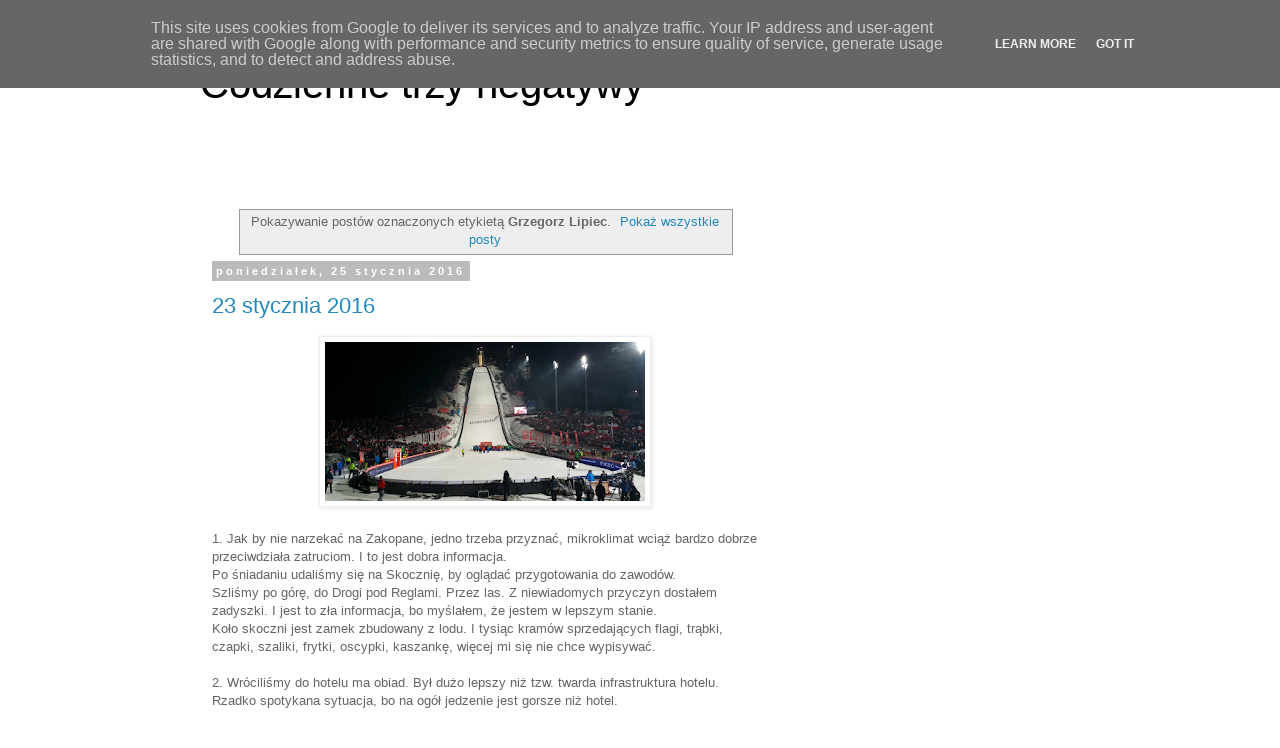

--- FILE ---
content_type: text/html; charset=UTF-8
request_url: https://www.3neg.pl/search/label/Grzegorz%20Lipiec
body_size: 19730
content:
<!DOCTYPE html>
<html class='v2' dir='ltr' xmlns='http://www.w3.org/1999/xhtml' xmlns:b='http://www.google.com/2005/gml/b' xmlns:data='http://www.google.com/2005/gml/data' xmlns:expr='http://www.google.com/2005/gml/expr'>
<head>
<link href='https://www.blogger.com/static/v1/widgets/335934321-css_bundle_v2.css' rel='stylesheet' type='text/css'/>
<meta content='width=1100' name='viewport'/>
<meta content='text/html; charset=UTF-8' http-equiv='Content-Type'/>
<meta content='blogger' name='generator'/>
<link href='https://www.3neg.pl/favicon.ico' rel='icon' type='image/x-icon'/>
<link href='https://www.3neg.pl/search/label/Grzegorz%20Lipiec' rel='canonical'/>
<link rel="alternate" type="application/atom+xml" title="Codzienne trzy negatywy - Atom" href="https://www.3neg.pl/feeds/posts/default" />
<link rel="alternate" type="application/rss+xml" title="Codzienne trzy negatywy - RSS" href="https://www.3neg.pl/feeds/posts/default?alt=rss" />
<link rel="service.post" type="application/atom+xml" title="Codzienne trzy negatywy - Atom" href="https://www.blogger.com/feeds/2982163920612465146/posts/default" />
<link rel="me" href="https://www.blogger.com/profile/02862517749355119593" />
<!--Can't find substitution for tag [blog.ieCssRetrofitLinks]-->
<meta content='Niegdyś codzienna porcja trzech negatywów jako przeciwwaga dla trzech pozytywów Grzegorza Kapli' name='description'/>
<meta content='https://www.3neg.pl/search/label/Grzegorz%20Lipiec' property='og:url'/>
<meta content='Codzienne trzy negatywy' property='og:title'/>
<meta content='Niegdyś codzienna porcja trzech negatywów jako przeciwwaga dla trzech pozytywów Grzegorza Kapli' property='og:description'/>
<title>Codzienne trzy negatywy: Grzegorz Lipiec</title>
<style id='page-skin-1' type='text/css'><!--
/*
-----------------------------------------------
Blogger Template Style
Name:     Simple
Designer: Blogger
URL:      www.blogger.com
----------------------------------------------- */
/* Content
----------------------------------------------- */
body {
font: normal normal 12px 'Trebuchet MS', Trebuchet, Verdana, sans-serif;
color: #666666;
background: #ffffff none repeat scroll top left;
padding: 0 0 0 0;
}
html body .region-inner {
min-width: 0;
max-width: 100%;
width: auto;
}
h2 {
font-size: 22px;
}
a:link {
text-decoration:none;
color: #2288bb;
}
a:visited {
text-decoration:none;
color: #888888;
}
a:hover {
text-decoration:underline;
color: #33aaff;
}
.body-fauxcolumn-outer .fauxcolumn-inner {
background: transparent none repeat scroll top left;
_background-image: none;
}
.body-fauxcolumn-outer .cap-top {
position: absolute;
z-index: 1;
height: 400px;
width: 100%;
}
.body-fauxcolumn-outer .cap-top .cap-left {
width: 100%;
background: transparent none repeat-x scroll top left;
_background-image: none;
}
.content-outer {
-moz-box-shadow: 0 0 0 rgba(0, 0, 0, .15);
-webkit-box-shadow: 0 0 0 rgba(0, 0, 0, .15);
-goog-ms-box-shadow: 0 0 0 #333333;
box-shadow: 0 0 0 rgba(0, 0, 0, .15);
margin-bottom: 1px;
}
.content-inner {
padding: 10px 40px;
}
.content-inner {
background-color: #ffffff;
}
/* Header
----------------------------------------------- */
.header-outer {
background: transparent none repeat-x scroll 0 -400px;
_background-image: none;
}
.Header h1 {
font: normal normal 40px 'Trebuchet MS',Trebuchet,Verdana,sans-serif;
color: #000000;
text-shadow: 0 0 0 rgba(0, 0, 0, .2);
}
.Header h1 a {
color: #000000;
}
.Header .description {
font-size: 18px;
color: #000000;
}
.header-inner .Header .titlewrapper {
padding: 22px 0;
}
.header-inner .Header .descriptionwrapper {
padding: 0 0;
}
/* Tabs
----------------------------------------------- */
.tabs-inner .section:first-child {
border-top: 0 solid #dddddd;
}
.tabs-inner .section:first-child ul {
margin-top: -1px;
border-top: 1px solid #dddddd;
border-left: 1px solid #dddddd;
border-right: 1px solid #dddddd;
}
.tabs-inner .widget ul {
background: transparent none repeat-x scroll 0 -800px;
_background-image: none;
border-bottom: 1px solid #dddddd;
margin-top: 0;
margin-left: -30px;
margin-right: -30px;
}
.tabs-inner .widget li a {
display: inline-block;
padding: .6em 1em;
font: normal normal 12px 'Trebuchet MS', Trebuchet, Verdana, sans-serif;
color: #000000;
border-left: 1px solid #ffffff;
border-right: 1px solid #dddddd;
}
.tabs-inner .widget li:first-child a {
border-left: none;
}
.tabs-inner .widget li.selected a, .tabs-inner .widget li a:hover {
color: #000000;
background-color: #eeeeee;
text-decoration: none;
}
/* Columns
----------------------------------------------- */
.main-outer {
border-top: 0 solid transparent;
}
.fauxcolumn-left-outer .fauxcolumn-inner {
border-right: 1px solid transparent;
}
.fauxcolumn-right-outer .fauxcolumn-inner {
border-left: 1px solid transparent;
}
/* Headings
----------------------------------------------- */
div.widget > h2,
div.widget h2.title {
margin: 0 0 1em 0;
font: normal bold 11px 'Trebuchet MS',Trebuchet,Verdana,sans-serif;
color: #000000;
}
/* Widgets
----------------------------------------------- */
.widget .zippy {
color: #999999;
text-shadow: 2px 2px 1px rgba(0, 0, 0, .1);
}
.widget .popular-posts ul {
list-style: none;
}
/* Posts
----------------------------------------------- */
h2.date-header {
font: normal bold 11px Arial, Tahoma, Helvetica, FreeSans, sans-serif;
}
.date-header span {
background-color: #bbbbbb;
color: #ffffff;
padding: 0.4em;
letter-spacing: 3px;
margin: inherit;
}
.main-inner {
padding-top: 35px;
padding-bottom: 65px;
}
.main-inner .column-center-inner {
padding: 0 0;
}
.main-inner .column-center-inner .section {
margin: 0 1em;
}
.post {
margin: 0 0 45px 0;
}
h3.post-title, .comments h4 {
font: normal normal 22px 'Trebuchet MS',Trebuchet,Verdana,sans-serif;
margin: .75em 0 0;
}
.post-body {
font-size: 110%;
line-height: 1.4;
position: relative;
}
.post-body img, .post-body .tr-caption-container, .Profile img, .Image img,
.BlogList .item-thumbnail img {
padding: 2px;
background: #ffffff;
border: 1px solid #eeeeee;
-moz-box-shadow: 1px 1px 5px rgba(0, 0, 0, .1);
-webkit-box-shadow: 1px 1px 5px rgba(0, 0, 0, .1);
box-shadow: 1px 1px 5px rgba(0, 0, 0, .1);
}
.post-body img, .post-body .tr-caption-container {
padding: 5px;
}
.post-body .tr-caption-container {
color: #666666;
}
.post-body .tr-caption-container img {
padding: 0;
background: transparent;
border: none;
-moz-box-shadow: 0 0 0 rgba(0, 0, 0, .1);
-webkit-box-shadow: 0 0 0 rgba(0, 0, 0, .1);
box-shadow: 0 0 0 rgba(0, 0, 0, .1);
}
.post-header {
margin: 0 0 1.5em;
line-height: 1.6;
font-size: 90%;
}
.post-footer {
margin: 20px -2px 0;
padding: 5px 10px;
color: #666666;
background-color: #eeeeee;
border-bottom: 1px solid #eeeeee;
line-height: 1.6;
font-size: 90%;
}
#comments .comment-author {
padding-top: 1.5em;
border-top: 1px solid transparent;
background-position: 0 1.5em;
}
#comments .comment-author:first-child {
padding-top: 0;
border-top: none;
}
.avatar-image-container {
margin: .2em 0 0;
}
#comments .avatar-image-container img {
border: 1px solid #eeeeee;
}
/* Comments
----------------------------------------------- */
.comments .comments-content .icon.blog-author {
background-repeat: no-repeat;
background-image: url([data-uri]);
}
.comments .comments-content .loadmore a {
border-top: 1px solid #999999;
border-bottom: 1px solid #999999;
}
.comments .comment-thread.inline-thread {
background-color: #eeeeee;
}
.comments .continue {
border-top: 2px solid #999999;
}
/* Accents
---------------------------------------------- */
.section-columns td.columns-cell {
border-left: 1px solid transparent;
}
.blog-pager {
background: transparent url(//www.blogblog.com/1kt/simple/paging_dot.png) repeat-x scroll top center;
}
.blog-pager-older-link, .home-link,
.blog-pager-newer-link {
background-color: #ffffff;
padding: 5px;
}
.footer-outer {
border-top: 1px dashed #bbbbbb;
}
/* Mobile
----------------------------------------------- */
body.mobile  {
background-size: auto;
}
.mobile .body-fauxcolumn-outer {
background: transparent none repeat scroll top left;
}
.mobile .body-fauxcolumn-outer .cap-top {
background-size: 100% auto;
}
.mobile .content-outer {
-webkit-box-shadow: 0 0 3px rgba(0, 0, 0, .15);
box-shadow: 0 0 3px rgba(0, 0, 0, .15);
}
.mobile .tabs-inner .widget ul {
margin-left: 0;
margin-right: 0;
}
.mobile .post {
margin: 0;
}
.mobile .main-inner .column-center-inner .section {
margin: 0;
}
.mobile .date-header span {
padding: 0.1em 10px;
margin: 0 -10px;
}
.mobile h3.post-title {
margin: 0;
}
.mobile .blog-pager {
background: transparent none no-repeat scroll top center;
}
.mobile .footer-outer {
border-top: none;
}
.mobile .main-inner, .mobile .footer-inner {
background-color: #ffffff;
}
.mobile-index-contents {
color: #666666;
}
.mobile-link-button {
background-color: #2288bb;
}
.mobile-link-button a:link, .mobile-link-button a:visited {
color: #ffffff;
}
.mobile .tabs-inner .section:first-child {
border-top: none;
}
.mobile .tabs-inner .PageList .widget-content {
background-color: #eeeeee;
color: #000000;
border-top: 1px solid #dddddd;
border-bottom: 1px solid #dddddd;
}
.mobile .tabs-inner .PageList .widget-content .pagelist-arrow {
border-left: 1px solid #dddddd;
}

--></style>
<style id='template-skin-1' type='text/css'><!--
body {
min-width: 960px;
}
.content-outer, .content-fauxcolumn-outer, .region-inner {
min-width: 960px;
max-width: 960px;
_width: 960px;
}
.main-inner .columns {
padding-left: 0;
padding-right: 310px;
}
.main-inner .fauxcolumn-center-outer {
left: 0;
right: 310px;
/* IE6 does not respect left and right together */
_width: expression(this.parentNode.offsetWidth -
parseInt("0") -
parseInt("310px") + 'px');
}
.main-inner .fauxcolumn-left-outer {
width: 0;
}
.main-inner .fauxcolumn-right-outer {
width: 310px;
}
.main-inner .column-left-outer {
width: 0;
right: 100%;
margin-left: -0;
}
.main-inner .column-right-outer {
width: 310px;
margin-right: -310px;
}
#layout {
min-width: 0;
}
#layout .content-outer {
min-width: 0;
width: 800px;
}
#layout .region-inner {
min-width: 0;
width: auto;
}
--></style>
<!-- Google tag (gtag.js) -->
<script async='true' src='https://www.googletagmanager.com/gtag/js?id=G-370GG1N5N7'></script>
<script>
        window.dataLayer = window.dataLayer || [];
        function gtag(){dataLayer.push(arguments);}
        gtag('js', new Date());
        gtag('config', 'G-370GG1N5N7');
      </script>
<link href='https://www.blogger.com/dyn-css/authorization.css?targetBlogID=2982163920612465146&amp;zx=7ead5c5f-ce17-478f-90dc-a9a8c4b108b1' media='none' onload='if(media!=&#39;all&#39;)media=&#39;all&#39;' rel='stylesheet'/><noscript><link href='https://www.blogger.com/dyn-css/authorization.css?targetBlogID=2982163920612465146&amp;zx=7ead5c5f-ce17-478f-90dc-a9a8c4b108b1' rel='stylesheet'/></noscript>
<meta name='google-adsense-platform-account' content='ca-host-pub-1556223355139109'/>
<meta name='google-adsense-platform-domain' content='blogspot.com'/>

<!-- data-ad-client=ca-pub-8851867232983699 -->

<script type="text/javascript" language="javascript">
  // Supply ads personalization default for EEA readers
  // See https://www.blogger.com/go/adspersonalization
  adsbygoogle = window.adsbygoogle || [];
  if (typeof adsbygoogle.requestNonPersonalizedAds === 'undefined') {
    adsbygoogle.requestNonPersonalizedAds = 1;
  }
</script>


</head>
<body class='loading variant-simplysimple'>
<div class='navbar section' id='navbar'><div class='widget Navbar' data-version='1' id='Navbar1'><script type="text/javascript">
    function setAttributeOnload(object, attribute, val) {
      if(window.addEventListener) {
        window.addEventListener('load',
          function(){ object[attribute] = val; }, false);
      } else {
        window.attachEvent('onload', function(){ object[attribute] = val; });
      }
    }
  </script>
<div id="navbar-iframe-container"></div>
<script type="text/javascript" src="https://apis.google.com/js/platform.js"></script>
<script type="text/javascript">
      gapi.load("gapi.iframes:gapi.iframes.style.bubble", function() {
        if (gapi.iframes && gapi.iframes.getContext) {
          gapi.iframes.getContext().openChild({
              url: 'https://www.blogger.com/navbar/2982163920612465146?origin\x3dhttps://www.3neg.pl',
              where: document.getElementById("navbar-iframe-container"),
              id: "navbar-iframe"
          });
        }
      });
    </script><script type="text/javascript">
(function() {
var script = document.createElement('script');
script.type = 'text/javascript';
script.src = '//pagead2.googlesyndication.com/pagead/js/google_top_exp.js';
var head = document.getElementsByTagName('head')[0];
if (head) {
head.appendChild(script);
}})();
</script>
</div></div>
<div itemscope='itemscope' itemtype='http://schema.org/Blog' style='display: none;'>
<meta content='Codzienne trzy negatywy' itemprop='name'/>
<meta content='Niegdyś codzienna porcja trzech negatywów jako przeciwwaga dla trzech pozytywów Grzegorza Kapli' itemprop='description'/>
</div>
<div class='body-fauxcolumns'>
<div class='fauxcolumn-outer body-fauxcolumn-outer'>
<div class='cap-top'>
<div class='cap-left'></div>
<div class='cap-right'></div>
</div>
<div class='fauxborder-left'>
<div class='fauxborder-right'></div>
<div class='fauxcolumn-inner'>
</div>
</div>
<div class='cap-bottom'>
<div class='cap-left'></div>
<div class='cap-right'></div>
</div>
</div>
</div>
<div class='content'>
<div class='content-fauxcolumns'>
<div class='fauxcolumn-outer content-fauxcolumn-outer'>
<div class='cap-top'>
<div class='cap-left'></div>
<div class='cap-right'></div>
</div>
<div class='fauxborder-left'>
<div class='fauxborder-right'></div>
<div class='fauxcolumn-inner'>
</div>
</div>
<div class='cap-bottom'>
<div class='cap-left'></div>
<div class='cap-right'></div>
</div>
</div>
</div>
<div class='content-outer'>
<div class='content-cap-top cap-top'>
<div class='cap-left'></div>
<div class='cap-right'></div>
</div>
<div class='fauxborder-left content-fauxborder-left'>
<div class='fauxborder-right content-fauxborder-right'></div>
<div class='content-inner'>
<header>
<div class='header-outer'>
<div class='header-cap-top cap-top'>
<div class='cap-left'></div>
<div class='cap-right'></div>
</div>
<div class='fauxborder-left header-fauxborder-left'>
<div class='fauxborder-right header-fauxborder-right'></div>
<div class='region-inner header-inner'>
<div class='header section' id='header'><div class='widget Header' data-version='1' id='Header1'>
<div id='header-inner'>
<div class='titlewrapper'>
<h1 class='title'>
<a href='https://www.3neg.pl/'>
Codzienne trzy negatywy
</a>
</h1>
</div>
<div class='descriptionwrapper'>
<p class='description'><span>
</span></p>
</div>
</div>
</div></div>
</div>
</div>
<div class='header-cap-bottom cap-bottom'>
<div class='cap-left'></div>
<div class='cap-right'></div>
</div>
</div>
</header>
<div class='tabs-outer'>
<div class='tabs-cap-top cap-top'>
<div class='cap-left'></div>
<div class='cap-right'></div>
</div>
<div class='fauxborder-left tabs-fauxborder-left'>
<div class='fauxborder-right tabs-fauxborder-right'></div>
<div class='region-inner tabs-inner'>
<div class='tabs no-items section' id='crosscol'></div>
<div class='tabs no-items section' id='crosscol-overflow'></div>
</div>
</div>
<div class='tabs-cap-bottom cap-bottom'>
<div class='cap-left'></div>
<div class='cap-right'></div>
</div>
</div>
<div class='main-outer'>
<div class='main-cap-top cap-top'>
<div class='cap-left'></div>
<div class='cap-right'></div>
</div>
<div class='fauxborder-left main-fauxborder-left'>
<div class='fauxborder-right main-fauxborder-right'></div>
<div class='region-inner main-inner'>
<div class='columns fauxcolumns'>
<div class='fauxcolumn-outer fauxcolumn-center-outer'>
<div class='cap-top'>
<div class='cap-left'></div>
<div class='cap-right'></div>
</div>
<div class='fauxborder-left'>
<div class='fauxborder-right'></div>
<div class='fauxcolumn-inner'>
</div>
</div>
<div class='cap-bottom'>
<div class='cap-left'></div>
<div class='cap-right'></div>
</div>
</div>
<div class='fauxcolumn-outer fauxcolumn-left-outer'>
<div class='cap-top'>
<div class='cap-left'></div>
<div class='cap-right'></div>
</div>
<div class='fauxborder-left'>
<div class='fauxborder-right'></div>
<div class='fauxcolumn-inner'>
</div>
</div>
<div class='cap-bottom'>
<div class='cap-left'></div>
<div class='cap-right'></div>
</div>
</div>
<div class='fauxcolumn-outer fauxcolumn-right-outer'>
<div class='cap-top'>
<div class='cap-left'></div>
<div class='cap-right'></div>
</div>
<div class='fauxborder-left'>
<div class='fauxborder-right'></div>
<div class='fauxcolumn-inner'>
</div>
</div>
<div class='cap-bottom'>
<div class='cap-left'></div>
<div class='cap-right'></div>
</div>
</div>
<!-- corrects IE6 width calculation -->
<div class='columns-inner'>
<div class='column-center-outer'>
<div class='column-center-inner'>
<div class='main section' id='main'><div class='widget Blog' data-version='1' id='Blog1'>
<div class='blog-posts hfeed'>
<div class='status-msg-wrap'>
<div class='status-msg-body'>
Pokazywanie postów oznaczonych etykietą <b>Grzegorz Lipiec</b>. <a href="https://www.3neg.pl/">Pokaż wszystkie posty</a>
</div>
<div class='status-msg-border'>
<div class='status-msg-bg'>
<div class='status-msg-hidden'>Pokazywanie postów oznaczonych etykietą <b>Grzegorz Lipiec</b>. <a href="https://www.3neg.pl/">Pokaż wszystkie posty</a></div>
</div>
</div>
</div>
<div style='clear: both;'></div>

          <div class="date-outer">
        
<h2 class='date-header'><span>poniedziałek, 25 stycznia 2016</span></h2>

          <div class="date-posts">
        
<div class='post-outer'>
<div class='post hentry' itemprop='blogPost' itemscope='itemscope' itemtype='http://schema.org/BlogPosting'>
<meta content='https://blogger.googleusercontent.com/img/b/R29vZ2xl/AVvXsEj6OQgsobhKROFqnoEG-4hf9p9l5Dj3EZJQNWsqifNiuAw9ehZtegZPYfExjX7ZmROE21XhemuDqwvKb6T8dzu__POgvtNeSNUxSY6tLhuPTk9M8iNVJjRjsCZkqoQFludBlVU_LiYhgSpg/s320/Screen+Shot+2016-01-25+at+01.25.31.png' itemprop='image_url'/>
<meta content='2982163920612465146' itemprop='blogId'/>
<meta content='5945337508424437048' itemprop='postId'/>
<a name='5945337508424437048'></a>
<h3 class='post-title entry-title' itemprop='name'>
<a href='https://www.3neg.pl/2016/01/23-stycznia-2016_24.html'>23 stycznia 2016</a>
</h3>
<div class='post-header'>
<div class='post-header-line-1'></div>
</div>
<div class='post-body entry-content' id='post-body-5945337508424437048' itemprop='articleBody'>
<div class="separator" style="clear: both; text-align: center;">
<a href="https://blogger.googleusercontent.com/img/b/R29vZ2xl/AVvXsEj6OQgsobhKROFqnoEG-4hf9p9l5Dj3EZJQNWsqifNiuAw9ehZtegZPYfExjX7ZmROE21XhemuDqwvKb6T8dzu__POgvtNeSNUxSY6tLhuPTk9M8iNVJjRjsCZkqoQFludBlVU_LiYhgSpg/s1600/Screen+Shot+2016-01-25+at+01.25.31.png" imageanchor="1" style="margin-left: 1em; margin-right: 1em;"><img border="0" height="159" src="https://blogger.googleusercontent.com/img/b/R29vZ2xl/AVvXsEj6OQgsobhKROFqnoEG-4hf9p9l5Dj3EZJQNWsqifNiuAw9ehZtegZPYfExjX7ZmROE21XhemuDqwvKb6T8dzu__POgvtNeSNUxSY6tLhuPTk9M8iNVJjRjsCZkqoQFludBlVU_LiYhgSpg/s320/Screen+Shot+2016-01-25+at+01.25.31.png" width="320" /></a></div>
<br />
<div style="margin-bottom: 0cm;">
1. Jak by nie narzekać na Zakopane,
jedno trzeba przyznać, mikroklimat wciąż bardzo dobrze
przeciwdziała zatruciom. I to jest dobra informacja. <br />
Po
śniadaniu udaliśmy się na Skocznię, by oglądać przygotowania do
zawodów. 
</div>
<div style="margin-bottom: 0cm;">
Szliśmy po górę, do Drogi pod
Reglami. Przez las. Z niewiadomych przyczyn dostałem zadyszki. I
jest to zła informacja, bo myślałem, że jestem w lepszym stanie.
<br />
Koło skoczni jest zamek zbudowany z lodu. I tysiąc kramów
sprzedających flagi, trąbki, czapki, szaliki, frytki, oscypki,
kaszankę, więcej mi się nie chce wypisywać.<br />
<br />
2. Wróciliśmy
do hotelu ma obiad. Był dużo lepszy niż tzw. twarda infrastruktura
hotelu. Rzadko spotykana sytuacja, bo na ogół jedzenie jest gorsze
niż hotel.  <br />
<br /></div>
<div style="margin-bottom: 0cm;">
Skoki narciarskie okazały się kolejną
dyscypliną, którą lepiej widać w telewizji. Choć może chodzi o
coś innego. Lat temu prawie dwadzieścia miałem w Krakowie za
sąsiada myśliwego. Myśliwy jeździł miał sztucer i dubeltówkę.
Jeździł na polowania. Ale właściwie nigdy niczego z tych polowań
nie przywoził. Może ze dwa razy w roku. Zastanawiało mnie po co na
te polowania wciąż jeździ skoro efekty ich są tak mizerne.
Zastanawiało, aż zrozumiałem, że nie chodziło o mordowanie
zwierząt, tylko o picie wódki w lesie. Bez żony. <br />
Podobnie
chyba jest ze skokami. Chodzi o to, że się powydzierać i upić
grzańcem. Ale w tym wypadku z rodzinami. <br />
Niech o tym, że nie o
skoki chodzi świadczy, że szyby w loży VIP były tak zaparowane,
że nic przez nie nie było widać, co jakoś nie bardzo
przeszkadzało korzystającemu z cateringu towarzystwu zebranemu w
środku. <br />
Nie przeszkadzało, choć do tego, by przez szyby było
coś widać wystarczyła trzydziestosekundowa interwencja pana od
spraw technicznych. I to jest zła informacja.</div>
<br />
<div style="margin-bottom: 0cm;">
W loży VIP spotkałem szefa
małopolskiej Platformy. Co dziwne &#8211; bez znaczka K.O.D. <br />
<br />
3.
Wieczorem pojechaliśmy do Bukowiny. Gdzie Sejmowa Komisja Kultury
Fizycznej, Sportu i Turystyki w okrojonym składzie oglądała na
wielkim ekranie mecz Polska-Norwegia. <br />
Mecz przegrany. I to jest
zła informacja</div>
<div style='clear: both;'></div>
</div>
<div class='post-footer'>
<div class='post-footer-line post-footer-line-1'><span class='post-author vcard'>
Autor:
<span class='fn' itemprop='author' itemscope='itemscope' itemtype='http://schema.org/Person'>
<meta content='https://www.blogger.com/profile/02862517749355119593' itemprop='url'/>
<a class='g-profile' href='https://www.blogger.com/profile/02862517749355119593' rel='author' title='author profile'>
<span itemprop='name'>Marcin Kędryna</span>
</a>
</span>
</span>
<span class='post-timestamp'>
o
<meta content='https://www.3neg.pl/2016/01/23-stycznia-2016_24.html' itemprop='url'/>
<a class='timestamp-link' href='https://www.3neg.pl/2016/01/23-stycznia-2016_24.html' rel='bookmark' title='permanent link'><abbr class='published' itemprop='datePublished' title='2016-01-25T01:27:00+01:00'>01:27</abbr></a>
</span>
<span class='post-comment-link'>
<a class='comment-link' href='https://www.3neg.pl/2016/01/23-stycznia-2016_24.html#comment-form' onclick=''>
1 komentarz:
  </a>
</span>
<span class='post-icons'>
<span class='item-action'>
<a href='https://www.blogger.com/email-post/2982163920612465146/5945337508424437048' title='Wyślij posta przez e-mail'>
<img alt="" class="icon-action" height="13" src="//img1.blogblog.com/img/icon18_email.gif" width="18">
</a>
</span>
<span class='item-control blog-admin pid-995521149'>
<a href='https://www.blogger.com/post-edit.g?blogID=2982163920612465146&postID=5945337508424437048&from=pencil' title='Edytuj post'>
<img alt='' class='icon-action' height='18' src='https://resources.blogblog.com/img/icon18_edit_allbkg.gif' width='18'/>
</a>
</span>
</span>
<div class='post-share-buttons goog-inline-block'>
<a class='goog-inline-block share-button sb-email' href='https://www.blogger.com/share-post.g?blogID=2982163920612465146&postID=5945337508424437048&target=email' target='_blank' title='Wyślij pocztą e-mail'><span class='share-button-link-text'>Wyślij pocztą e-mail</span></a><a class='goog-inline-block share-button sb-blog' href='https://www.blogger.com/share-post.g?blogID=2982163920612465146&postID=5945337508424437048&target=blog' onclick='window.open(this.href, "_blank", "height=270,width=475"); return false;' target='_blank' title='Wrzuć na bloga'><span class='share-button-link-text'>Wrzuć na bloga</span></a><a class='goog-inline-block share-button sb-twitter' href='https://www.blogger.com/share-post.g?blogID=2982163920612465146&postID=5945337508424437048&target=twitter' target='_blank' title='Udostępnij w X'><span class='share-button-link-text'>Udostępnij w X</span></a><a class='goog-inline-block share-button sb-facebook' href='https://www.blogger.com/share-post.g?blogID=2982163920612465146&postID=5945337508424437048&target=facebook' onclick='window.open(this.href, "_blank", "height=430,width=640"); return false;' target='_blank' title='Udostępnij w usłudze Facebook'><span class='share-button-link-text'>Udostępnij w usłudze Facebook</span></a><a class='goog-inline-block share-button sb-pinterest' href='https://www.blogger.com/share-post.g?blogID=2982163920612465146&postID=5945337508424437048&target=pinterest' target='_blank' title='Udostępnij w serwisie Pinterest'><span class='share-button-link-text'>Udostępnij w serwisie Pinterest</span></a>
</div>
</div>
<div class='post-footer-line post-footer-line-2'><span class='post-labels'>
Etykiety:
<a href='https://www.3neg.pl/search/label/Bukowina' rel='tag'>Bukowina</a>,
<a href='https://www.3neg.pl/search/label/Grzegorz%20Lipiec' rel='tag'>Grzegorz Lipiec</a>,
<a href='https://www.3neg.pl/search/label/Sejmowa%20Komisja%20Kultury%20Fizycznej' rel='tag'>Sejmowa Komisja Kultury Fizycznej</a>,
<a href='https://www.3neg.pl/search/label/Sportu%20i%20Turystyki' rel='tag'>Sportu i Turystyki</a>,
<a href='https://www.3neg.pl/search/label/Wielka%20Krokiew' rel='tag'>Wielka Krokiew</a>
</span>
</div>
<div class='post-footer-line post-footer-line-3'><span class='post-location'>
</span>
</div>
</div>
</div>
</div>

          </div></div>
        

          <div class="date-outer">
        
<h2 class='date-header'><span>piątek, 31 października 2014</span></h2>

          <div class="date-posts">
        
<div class='post-outer'>
<div class='post hentry' itemprop='blogPost' itemscope='itemscope' itemtype='http://schema.org/BlogPosting'>
<meta content='https://blogger.googleusercontent.com/img/b/R29vZ2xl/AVvXsEiVqynfcC5k646mWQrUuf4N49UpovByJCn2GQwLMUal9Y6oX12wH8sh0RnAtcszY6-oFSTr2o82fHplcKjg6PhhQmn-chO0mwUkNaqDuogXih0Dsk5UkHks4nJOBfAWG9jUfR8ByQberzdw/s1600/2014-10-29+14.58.11.jpg' itemprop='image_url'/>
<meta content='2982163920612465146' itemprop='blogId'/>
<meta content='6586925361300979937' itemprop='postId'/>
<a name='6586925361300979937'></a>
<h3 class='post-title entry-title' itemprop='name'>
<a href='https://www.3neg.pl/2014/10/30-pazdziernika-2014.html'>30 października 2014</a>
</h3>
<div class='post-header'>
<div class='post-header-line-1'></div>
</div>
<div class='post-body entry-content' id='post-body-6586925361300979937' itemprop='articleBody'>
<div class="separator" style="clear: both; text-align: center;">
<a href="https://blogger.googleusercontent.com/img/b/R29vZ2xl/AVvXsEiVqynfcC5k646mWQrUuf4N49UpovByJCn2GQwLMUal9Y6oX12wH8sh0RnAtcszY6-oFSTr2o82fHplcKjg6PhhQmn-chO0mwUkNaqDuogXih0Dsk5UkHks4nJOBfAWG9jUfR8ByQberzdw/s1600/2014-10-29+14.58.11.jpg" imageanchor="1" style="margin-left: 1em; margin-right: 1em;"><img border="0" height="400" src="https://blogger.googleusercontent.com/img/b/R29vZ2xl/AVvXsEiVqynfcC5k646mWQrUuf4N49UpovByJCn2GQwLMUal9Y6oX12wH8sh0RnAtcszY6-oFSTr2o82fHplcKjg6PhhQmn-chO0mwUkNaqDuogXih0Dsk5UkHks4nJOBfAWG9jUfR8ByQberzdw/s1600/2014-10-29+14.58.11.jpg" width="400" /></a></div>
<div class="separator" style="clear: both; text-align: center;">
<br /></div>
<div style="margin-bottom: 0in;">
1. Kolega Fiedler odkrył Andrzeja
Bursę. Wrzuca jego wiersze na fejsa. To dobra wiadomość. Większość
moich znajomych fascynację Bursą przeszła na początku liceum.
Teraz przez te gimnazja wszystko się poprzestawiało.<br /><br />W
&#8222;Postępowcu polskim&#8221; redaktor Cieśla nabija się z
zaściankowości Poznania. Redaktor Cieśla jest z Gorzowa, redaktor
naczelny &#8222;Postępowca&#8221; z Zielonej Góry. W Lubuskiem wciąż żyje
pamięć 1945 roku, kiedy Wielkopolanie przyjechali pociągami do
których zapakowali wszystko, co nie było przykręcone i wrócili do
siebie. Ci, którzy przyjechali tam później, by się osiedlić
zastali wyłącznie to, co było mocno przykręcone. I od tego czasu
nie lubią tych z Wielkopolski.<br />Podoba mi się takie uzasadnienie
powstania tego potwornie tendencyjnego tekstu. Nad innym nie będę
się zastanawiał.</div>
<div style="margin-bottom: 0in;">
W każdym razie lubię redaktora Cieślę
i uważam, że marnuje swoje talenty pisząc takie pierdoły. I to
jest zła informacja. <br /><br />Dziewczyny od kilku dni próbują
spalić kupę liści. Bez efektów. Sąsiedzi na razie nie wezwali
straży pożarnej. <br /><br />2. Kolega Lipiec na fejsbuku kampanię
kierowanej przez siebie małopolskiej Platformy koncentruje wokół
problemu smogu. Jak na razie największym wrogiem czystego powietrza
jest sąd administracyjny, który przepis zabraniający palenia
węglem, drewnem etc, jako sprzeczny z prawem uchylił. <br />Przypomniała
mi się &#8211; nie wiedzieć czemu &#8211; książka Hanny Ożogowskiej
&#8222;Tajemnica zielonej pieczęci&#8221;. Młody aktywista o imieniu Sewer
organizuje przygotowanie transparentu &#8222;W naszej klasie dwój nie
będzie, tylko same piątki&#8221;. Z dumą prezentuje go kierownikowi
szkoły &#8211; &#8222;Żeby było widać, że w demokratycznej szkole
młodzież walczy o lepsze jutro.&#8221; A tu niespodzianka. &#8222;Piątki&#8221;
dywersanci zamieniają na &#8222;Pały&#8221;. Książka jest z 1959 roku.
Więc czuć odwilż. Kierownik krytykuje pomysł. Że &#8222;nie na
hasłach opierają się dobre wyniki, ale na dobrej organizacji
pracy&#8221;.<br />Kierownik szkoły powinien wyjaśnić koledze Lipcowi,
że dekretem się smogu nie zlikwiduje. Że żaden zroby na umyśle
człowiek mając do wyboru inne sposoby ogrzewania nie zasuwałby do
piwnicy po węgiel. Więc ludzie dalej będą węglem palić i płacić
kary. Znaczy nie będą płacić, bo ich na to stać nie będzie.
<br />Więc skoro partia kolegi Lipca tak jest niby blisko ludzi niech
załatwi jakieś środki unijne na instalacje solarne. I inne
nowoczesne patenty, bo w dzisiejszych czasach zmuszanie ludzi do
przestawiania się na rosyjski gaz jest pomysłem co najmniej
dyskusyjnym. <br />A z prostych rzeczy same kontrole jakości węgla
sprzedawanego w Krakowie mogłyby co nieco pomóc. <br />Dziwnym trafem
rządząca partia kolego Lipca znowu nic nie zrobiła, żeby posunąć
kwestię obwodnicy Krakowa. I to jest zła informacja. Niska emisja
niską emisją, ale stojące godzinami w korkach samochody czystości
krakowskiego powietrza też nie służą.<br /><br />
</div>
<div class="separator" style="clear: both; text-align: center;">
<a href="https://blogger.googleusercontent.com/img/b/R29vZ2xl/AVvXsEg1MXYtdmFKXWsdZIwcXQo2ZPtkU7IBQrMgLie-VW0bF-SwlOsBRnjjIKE9n4UTSNf-D-qjF962nImKoxM68TsBz8E4VgV1RMKeABb4iaiZmAk77AmqldIQ8ZdIC-LnqQlzv-pcol3PAbY5/s1600/Zrzut+ekranu+2014-10-29+o+20.20.58.png" imageanchor="1" style="margin-left: 1em; margin-right: 1em;"><img border="0" height="94" src="https://blogger.googleusercontent.com/img/b/R29vZ2xl/AVvXsEg1MXYtdmFKXWsdZIwcXQo2ZPtkU7IBQrMgLie-VW0bF-SwlOsBRnjjIKE9n4UTSNf-D-qjF962nImKoxM68TsBz8E4VgV1RMKeABb4iaiZmAk77AmqldIQ8ZdIC-LnqQlzv-pcol3PAbY5/s1600/Zrzut+ekranu+2014-10-29+o+20.20.58.png" width="320" /></a></div>
<div style="margin-bottom: 0in;">
<br /></div>
<div style="margin-bottom: 0in;">
<br />3. Zauważyłem, że minister,
właściwie poseł Boni, człowiek, który odpowiadał za cyfryzację
Polski  nie używa w tweetach polskich znaków. Że też nie
wstąpiłem przed laty do Platformy. I nie zrobiłem w jej szeregach
kariery. Z moją średnio zdaną maturą byłbym świetnym ministrem
nauki i szkolnictwa wyższego.</div>
<div style="margin-bottom: 0in;">
<br />
</div>
<div style="margin-bottom: 0in;">
Dziewczyny od trzech dni oglądają
&#8222;Gwiezdne wojny&#8221;. Ja patrzę jednym okiem. Prezes Bauer
opowiadał, że był na jakimś spotkaniu z jakimś naprawdę ważnym
gościem [chyba z Googla]. Spotkanie było gdzieś w Polsce. Zapytano
pana o filmy, które były najważniejsze w jego życiu.
Odpowiedział: &#8222;Łowca androidów&#8221;. &#8222;Gwiezdne wojny&#8221; i
&#8222;Matrix&#8221;. Publiczność liczyła na jakiegoś Bergmana,
Zanussiego albo chociaż Kieślowskiego. A tu taki wstyd. Przyjechał
jakiś prostak z Ameryki i się wymądrza. Przestało być ważne, że
gość w rok zarabiał więcej, niż wszyscy na sali przez całe
życie.<br /><br />
</div>
<div style="margin-bottom: 0in;">
Oglądałem filmy jednym okiem. Ale
znowu wciągnęła mnie intryga polityczna. Sposób w jaki Palpatine
załatwia sobie funkcję Wielkiego Kanclerza powinien być omawiany w
szkołach na wychowaniu obywatelskim, czy jak się to teraz nazywa.
[O ile istnieje]<br /> 
</div>
<div class="separator" style="clear: both; text-align: center;">
 
 
 








</div>
<div style="margin-bottom: 0in;">
&#8222;Zemsta Sithów&#8221; jest strasznie
depresyjna. <br /><br />Kupiłem na Allegro rozdrabniacz do gałęzi.
Sprzedawca był ze Skwierzyny. To stąd jakieś 55 km. kilometrów.
Obserwowałem drogę paczki na stronie GLS. Najpierw pojechała pod
Poznań, później do Wrocławia. Stamtąd do Zielonej Góry.
<br />Przyjedzie pokonując prawie 500 kilometrów.&nbsp;</div>
<div style="margin-bottom: 0in;">
A najgorsze, że w
tym jest jakaś logika.</div>
<br />
<div style='clear: both;'></div>
</div>
<div class='post-footer'>
<div class='post-footer-line post-footer-line-1'><span class='post-author vcard'>
Autor:
<span class='fn' itemprop='author' itemscope='itemscope' itemtype='http://schema.org/Person'>
<meta content='https://www.blogger.com/profile/02862517749355119593' itemprop='url'/>
<a class='g-profile' href='https://www.blogger.com/profile/02862517749355119593' rel='author' title='author profile'>
<span itemprop='name'>Marcin Kędryna</span>
</a>
</span>
</span>
<span class='post-timestamp'>
o
<meta content='https://www.3neg.pl/2014/10/30-pazdziernika-2014.html' itemprop='url'/>
<a class='timestamp-link' href='https://www.3neg.pl/2014/10/30-pazdziernika-2014.html' rel='bookmark' title='permanent link'><abbr class='published' itemprop='datePublished' title='2014-10-31T00:49:00+01:00'>00:49</abbr></a>
</span>
<span class='post-comment-link'>
<a class='comment-link' href='https://www.3neg.pl/2014/10/30-pazdziernika-2014.html#comment-form' onclick=''>
Brak komentarzy:
  </a>
</span>
<span class='post-icons'>
<span class='item-action'>
<a href='https://www.blogger.com/email-post/2982163920612465146/6586925361300979937' title='Wyślij posta przez e-mail'>
<img alt="" class="icon-action" height="13" src="//img1.blogblog.com/img/icon18_email.gif" width="18">
</a>
</span>
<span class='item-control blog-admin pid-995521149'>
<a href='https://www.blogger.com/post-edit.g?blogID=2982163920612465146&postID=6586925361300979937&from=pencil' title='Edytuj post'>
<img alt='' class='icon-action' height='18' src='https://resources.blogblog.com/img/icon18_edit_allbkg.gif' width='18'/>
</a>
</span>
</span>
<div class='post-share-buttons goog-inline-block'>
<a class='goog-inline-block share-button sb-email' href='https://www.blogger.com/share-post.g?blogID=2982163920612465146&postID=6586925361300979937&target=email' target='_blank' title='Wyślij pocztą e-mail'><span class='share-button-link-text'>Wyślij pocztą e-mail</span></a><a class='goog-inline-block share-button sb-blog' href='https://www.blogger.com/share-post.g?blogID=2982163920612465146&postID=6586925361300979937&target=blog' onclick='window.open(this.href, "_blank", "height=270,width=475"); return false;' target='_blank' title='Wrzuć na bloga'><span class='share-button-link-text'>Wrzuć na bloga</span></a><a class='goog-inline-block share-button sb-twitter' href='https://www.blogger.com/share-post.g?blogID=2982163920612465146&postID=6586925361300979937&target=twitter' target='_blank' title='Udostępnij w X'><span class='share-button-link-text'>Udostępnij w X</span></a><a class='goog-inline-block share-button sb-facebook' href='https://www.blogger.com/share-post.g?blogID=2982163920612465146&postID=6586925361300979937&target=facebook' onclick='window.open(this.href, "_blank", "height=430,width=640"); return false;' target='_blank' title='Udostępnij w usłudze Facebook'><span class='share-button-link-text'>Udostępnij w usłudze Facebook</span></a><a class='goog-inline-block share-button sb-pinterest' href='https://www.blogger.com/share-post.g?blogID=2982163920612465146&postID=6586925361300979937&target=pinterest' target='_blank' title='Udostępnij w serwisie Pinterest'><span class='share-button-link-text'>Udostępnij w serwisie Pinterest</span></a>
</div>
</div>
<div class='post-footer-line post-footer-line-2'><span class='post-labels'>
Etykiety:
<a href='https://www.3neg.pl/search/label/Andrzej%20Bursa' rel='tag'>Andrzej Bursa</a>,
<a href='https://www.3neg.pl/search/label/Grzegorz%20Lipiec' rel='tag'>Grzegorz Lipiec</a>,
<a href='https://www.3neg.pl/search/label/Gwiezdne%20Wojny' rel='tag'>Gwiezdne Wojny</a>,
<a href='https://www.3neg.pl/search/label/Hanna%20O%C5%BCogowska' rel='tag'>Hanna Ożogowska</a>,
<a href='https://www.3neg.pl/search/label/Micha%C5%82%20Boni' rel='tag'>Michał Boni</a>,
<a href='https://www.3neg.pl/search/label/Newsweek' rel='tag'>Newsweek</a>,
<a href='https://www.3neg.pl/search/label/Piotr%20Fiedler' rel='tag'>Piotr Fiedler</a>,
<a href='https://www.3neg.pl/search/label/Rafa%C5%82%20Bauer' rel='tag'>Rafał Bauer</a>,
<a href='https://www.3neg.pl/search/label/Tomasz%20Lis' rel='tag'>Tomasz Lis</a>,
<a href='https://www.3neg.pl/search/label/Wojciech%20Cie%C5%9Bla' rel='tag'>Wojciech Cieśla</a>
</span>
</div>
<div class='post-footer-line post-footer-line-3'><span class='post-location'>
</span>
</div>
</div>
</div>
</div>

          </div></div>
        

          <div class="date-outer">
        
<h2 class='date-header'><span>sobota, 27 września 2014</span></h2>

          <div class="date-posts">
        
<div class='post-outer'>
<div class='post hentry' itemprop='blogPost' itemscope='itemscope' itemtype='http://schema.org/BlogPosting'>
<meta content='https://blogger.googleusercontent.com/img/b/R29vZ2xl/AVvXsEijViSb8wzNNyOk9zxTKJYaWywLTkrqbge5euHq_T04VhrKIZVNJajBx9PcnChH8J4TrJKkKS_BSh_4DEX__0r_rx8JIwJ_BdN0_XVPU3jVJO2LaHKGoJyZg0jPmGJSsPKnT_xguArcpwJq/s640/blogger-image--1629989481.jpg' itemprop='image_url'/>
<meta content='2982163920612465146' itemprop='blogId'/>
<meta content='195205171889857818' itemprop='postId'/>
<a name='195205171889857818'></a>
<h3 class='post-title entry-title' itemprop='name'>
<a href='https://www.3neg.pl/2014/09/27-wrzesnia-2014.html'>27 września 2014</a>
</h3>
<div class='post-header'>
<div class='post-header-line-1'></div>
</div>
<div class='post-body entry-content' id='post-body-195205171889857818' itemprop='articleBody'>
<br><div class="separator" style="clear: both;"><a href="https://blogger.googleusercontent.com/img/b/R29vZ2xl/AVvXsEijViSb8wzNNyOk9zxTKJYaWywLTkrqbge5euHq_T04VhrKIZVNJajBx9PcnChH8J4TrJKkKS_BSh_4DEX__0r_rx8JIwJ_BdN0_XVPU3jVJO2LaHKGoJyZg0jPmGJSsPKnT_xguArcpwJq/s640/blogger-image--1629989481.jpg" imageanchor="1" style="margin-left: 1em; margin-right: 1em;"><img border="0" src="https://blogger.googleusercontent.com/img/b/R29vZ2xl/AVvXsEijViSb8wzNNyOk9zxTKJYaWywLTkrqbge5euHq_T04VhrKIZVNJajBx9PcnChH8J4TrJKkKS_BSh_4DEX__0r_rx8JIwJ_BdN0_XVPU3jVJO2LaHKGoJyZg0jPmGJSsPKnT_xguArcpwJq/s640/blogger-image--1629989481.jpg"></a></div><div class="separator" style="clear: both;"><br></div><div class="separator" style="clear: both;"><div><span style="-webkit-text-size-adjust: auto; background-color: rgba(255, 255, 255, 0);">1. Kolega Lipiec wrzucił na swojego fejsbuka slogan PO na wybory samorządowe: Miliardy dla samorządu, lepsze życie Polaków. Niewiele myśląc odpaliłem photoshopa i zrobiłem: Miliardy dla samorządu, miliony dla kolegów. No i się okazało, że nie byłem pierwszy. Wciąż nie działa mi Twitter na iPadzie - czuję się trochę jak na wakacjach &#8211; nieco oderwany od rzeczywistości.</span></div><div><span style="-webkit-text-size-adjust: auto; background-color: rgba(255, 255, 255, 0);"><br></span></div><div><span style="-webkit-text-size-adjust: auto; background-color: rgba(255, 255, 255, 0);">Swoją drogą, jeżeli to tak hasło automatycznie kojarzy się z przewałami, znaczy, że nie jest jakimś mistrzostwem świata.&nbsp;</span></div><div><span style="-webkit-text-size-adjust: auto; background-color: rgba(255, 255, 255, 0);"><br></span></div><div><span style="-webkit-text-size-adjust: auto; background-color: rgba(255, 255, 255, 0);">Wiosną rozmawialiśmy z wójtem o unijnych środkach, mówił, że będzie słabo, że w negocjacjach pominięto interesy gmin wiejskich.&nbsp;</span></div><div><span style="-webkit-text-size-adjust: auto; background-color: rgba(255, 255, 255, 0);">Miliardy dla samorządu przełożą się na lepsze życie nie wszystkich Polaków. I to jest zła informacja</span></div><div><span style="-webkit-text-size-adjust: auto; background-color: rgba(255, 255, 255, 0);"><br></span></div><div><span style="-webkit-text-size-adjust: auto; background-color: rgba(255, 255, 255, 0);"><br></span></div><div><span style="-webkit-text-size-adjust: auto; background-color: rgba(255, 255, 255, 0); font-family: 'Helvetica Neue Light', HelveticaNeue-Light, helvetica, arial, sans-serif;">2. Postanowiłem zanieść do szewca półbuty, w których odkleiło się coś gumowo-plastikowego spod obcasu. Z niewiadomych przyczyn poszedłem do tego, do którego chodzić nie lubię, którego zresztą wszyscy odradzają. Przyklejenie tego czegoś zajmie mu trzy tygodnie. Co samo w sobie nie jest dobrą informacją. Dużo gorszą jest, że zamiast pójść do innego szewca, który zrobiłby mi to na poczekaniu zostawiłem tam buty. Jestem dziwny.</span></div><div><span style="-webkit-text-size-adjust: auto; background-color: rgba(255, 255, 255, 0);"><br></span></div><div><span style="-webkit-text-size-adjust: auto; background-color: rgba(255, 255, 255, 0);">Po wyjściu od szewca trafiłem do Faster Doga. Państwo Bąbałowie wrócili byli ze Szkocji, gdzie Pawełek zrobił mnóstwo pięknych zdjęć. W sklepie był dzień świra. Najpierw był udający biznesmena pan, który najpierw nabrał rzeczy, później poszedł do bankomatu po kasę i wrócił opowiadając, że mu bankomat zjadł pieniądze &#8222;Jestem na telefonie z Euronetem&#8221;.&nbsp;</span></div><div><span style="-webkit-text-size-adjust: auto; background-color: rgba(255, 255, 255, 0);"><br></span></div><div><span style="-webkit-text-size-adjust: auto; background-color: rgba(255, 255, 255, 0);">Następny był pan, który zostawił partnerkę przed drzwiami. Usiadła na schodach. Dobrze, że nie padało.&nbsp;</span></div><div><span style="-webkit-text-size-adjust: auto; background-color: rgba(255, 255, 255, 0);"><br></span></div><div><span style="-webkit-text-size-adjust: auto; background-color: rgba(255, 255, 255, 0);">Poźniej przyszedł młody człowiek, który się nią znał na modzie, tylko przechodził i chciał wiedzeć czy ta czapka to jest kaszkiet i nie chciał kasku.&nbsp;</span></div><div><span style="-webkit-text-size-adjust: auto; background-color: rgba(255, 255, 255, 0);"><br></span></div><div><span style="-webkit-text-size-adjust: auto; background-color: rgba(255, 255, 255, 0);">W międzyczasie Patrycja się zastanawiała, czy młodym gejem, który odwiedził ją w sklepie dzień wcześniej to mógł być kolega Fiedler. Opis pasował. To ciekawe, że w uchodzącym za tak homofobiczny kraj, jak Polska miły, kulturalny, dobrze ubrany młody człowiek automatycznie kojarzony jest z homoseksualizmem.&nbsp;</span></div><div><span style="-webkit-text-size-adjust: auto; background-color: rgba(255, 255, 255, 0);"><br></span></div><div><span style="-webkit-text-size-adjust: auto; background-color: rgba(255, 255, 255, 0);">Na koniec przyszedł kolega Wojciech. Porozmawiali z Pawełkiem o aparatach fotograficznych. W skrócie: Leica jest zła, byle jak zrobiona produkowana dla bogatych snobów, którzy kupują je i nimi nie fotografują, tylko czekają na nowy model, żeby na niego wymienić.&nbsp;</span></div><div><span style="-webkit-text-size-adjust: auto; background-color: rgba(255, 255, 255, 0);"><br></span></div><div><span style="-webkit-text-size-adjust: auto; background-color: rgba(255, 255, 255, 0);">I to nie jest dobra informacja, bo nic by się nie stało, gdyby Leica te swoje aparaty robiła przynajmniej porządnie.</span></div><div><span style="-webkit-text-size-adjust: auto; background-color: rgba(255, 255, 255, 0);"><br></span></div><div><span style="-webkit-text-size-adjust: auto; background-color: rgba(255, 255, 255, 0);">Bistro na rogu Poznańskiej i Hożej wciąż nie działa. Znaczy ma sukces. Na oknie wciąż jest napisane, że mają świeże owoce morza.&nbsp;</span></div><div><span style="-webkit-text-size-adjust: auto; background-color: rgba(255, 255, 255, 0);"><br></span></div><div><span style="-webkit-text-size-adjust: auto; background-color: rgba(255, 255, 255, 0);">3. Wieczorem w telewizorze zobaczyłem spot Platformy. Były tam pokazane sukcesy, w tym w budowie infrastruktury drogowej. Bezpośrednio po tym była reklama Żywca. Ta zaczynająca się od korków na autostradach. Nowych i pięknych autostradach.</span></div><div><span style="-webkit-text-size-adjust: auto; background-color: rgba(255, 255, 255, 0);"><br></span></div><div><span style="-webkit-text-size-adjust: auto; background-color: rgba(255, 255, 255, 0);">Oglądaliśmy film amerykański z Afleckiem o internetowym hazardzie. Trochę nudny. Poźniej trafiłem na &#8222;Żywot Briana&#8221;. Dokładnie moment, kiedy żydowskie podziemie ustala wyjątki od złego wpływu Rzymu.</span></div><div><span style="-webkit-text-size-adjust: auto; background-color: rgba(255, 255, 255, 0);">Goście z Monty Pythona opowiadali, że film w założeniu miał się nabijać z Chrystusa, ale im więcej o Chrystusie czytali, tym bardziej mieli co do tej idei wątpliwości.</span></div><div><span style="-webkit-text-size-adjust: auto; background-color: rgba(255, 255, 255, 0);"><br></span></div><div><span style="-webkit-text-size-adjust: auto; background-color: rgba(255, 255, 255, 0);">Ludzie nabijający się z religii rzadko mają na jej temat jakiekolwiek pojęcie. I to jest zła informacja.</span></div></div>
<div style='clear: both;'></div>
</div>
<div class='post-footer'>
<div class='post-footer-line post-footer-line-1'><span class='post-author vcard'>
Autor:
<span class='fn' itemprop='author' itemscope='itemscope' itemtype='http://schema.org/Person'>
<meta content='https://www.blogger.com/profile/02862517749355119593' itemprop='url'/>
<a class='g-profile' href='https://www.blogger.com/profile/02862517749355119593' rel='author' title='author profile'>
<span itemprop='name'>Marcin Kędryna</span>
</a>
</span>
</span>
<span class='post-timestamp'>
o
<meta content='https://www.3neg.pl/2014/09/27-wrzesnia-2014.html' itemprop='url'/>
<a class='timestamp-link' href='https://www.3neg.pl/2014/09/27-wrzesnia-2014.html' rel='bookmark' title='permanent link'><abbr class='published' itemprop='datePublished' title='2014-09-27T18:03:00+02:00'>18:03</abbr></a>
</span>
<span class='post-comment-link'>
<a class='comment-link' href='https://www.3neg.pl/2014/09/27-wrzesnia-2014.html#comment-form' onclick=''>
Brak komentarzy:
  </a>
</span>
<span class='post-icons'>
<span class='item-action'>
<a href='https://www.blogger.com/email-post/2982163920612465146/195205171889857818' title='Wyślij posta przez e-mail'>
<img alt="" class="icon-action" height="13" src="//img1.blogblog.com/img/icon18_email.gif" width="18">
</a>
</span>
<span class='item-control blog-admin pid-995521149'>
<a href='https://www.blogger.com/post-edit.g?blogID=2982163920612465146&postID=195205171889857818&from=pencil' title='Edytuj post'>
<img alt='' class='icon-action' height='18' src='https://resources.blogblog.com/img/icon18_edit_allbkg.gif' width='18'/>
</a>
</span>
</span>
<div class='post-share-buttons goog-inline-block'>
<a class='goog-inline-block share-button sb-email' href='https://www.blogger.com/share-post.g?blogID=2982163920612465146&postID=195205171889857818&target=email' target='_blank' title='Wyślij pocztą e-mail'><span class='share-button-link-text'>Wyślij pocztą e-mail</span></a><a class='goog-inline-block share-button sb-blog' href='https://www.blogger.com/share-post.g?blogID=2982163920612465146&postID=195205171889857818&target=blog' onclick='window.open(this.href, "_blank", "height=270,width=475"); return false;' target='_blank' title='Wrzuć na bloga'><span class='share-button-link-text'>Wrzuć na bloga</span></a><a class='goog-inline-block share-button sb-twitter' href='https://www.blogger.com/share-post.g?blogID=2982163920612465146&postID=195205171889857818&target=twitter' target='_blank' title='Udostępnij w X'><span class='share-button-link-text'>Udostępnij w X</span></a><a class='goog-inline-block share-button sb-facebook' href='https://www.blogger.com/share-post.g?blogID=2982163920612465146&postID=195205171889857818&target=facebook' onclick='window.open(this.href, "_blank", "height=430,width=640"); return false;' target='_blank' title='Udostępnij w usłudze Facebook'><span class='share-button-link-text'>Udostępnij w usłudze Facebook</span></a><a class='goog-inline-block share-button sb-pinterest' href='https://www.blogger.com/share-post.g?blogID=2982163920612465146&postID=195205171889857818&target=pinterest' target='_blank' title='Udostępnij w serwisie Pinterest'><span class='share-button-link-text'>Udostępnij w serwisie Pinterest</span></a>
</div>
</div>
<div class='post-footer-line post-footer-line-2'><span class='post-labels'>
Etykiety:
<a href='https://www.3neg.pl/search/label/Faster%20Dog' rel='tag'>Faster Dog</a>,
<a href='https://www.3neg.pl/search/label/Grzegorz%20Lipiec' rel='tag'>Grzegorz Lipiec</a>,
<a href='https://www.3neg.pl/search/label/Monty%20Python' rel='tag'>Monty Python</a>,
<a href='https://www.3neg.pl/search/label/Piotr%20Fiedler' rel='tag'>Piotr Fiedler</a>,
<a href='https://www.3neg.pl/search/label/%C5%BBycie%20Bryana' rel='tag'>Życie Bryana</a>
</span>
</div>
<div class='post-footer-line post-footer-line-3'><span class='post-location'>
</span>
</div>
</div>
</div>
</div>

          </div></div>
        

          <div class="date-outer">
        
<h2 class='date-header'><span>czwartek, 11 września 2014</span></h2>

          <div class="date-posts">
        
<div class='post-outer'>
<div class='post hentry' itemprop='blogPost' itemscope='itemscope' itemtype='http://schema.org/BlogPosting'>
<meta content='https://blogger.googleusercontent.com/img/b/R29vZ2xl/AVvXsEgbpzeLa3WyrcyLeZT6jUrXwqK14gt2FMxG_qIq3mVF9QrpFjIYuR5f178Sn0s3ujV-gkw99w8avew_Buy3CXLzf0Rt4j2sKAqGBE7ynI49OYKmzPQR4URjaN-V9NYP7S1_tDKmBmXeaUln/s1600/FB_IMG_1410351182066.jpg' itemprop='image_url'/>
<meta content='2982163920612465146' itemprop='blogId'/>
<meta content='4057178211814767123' itemprop='postId'/>
<a name='4057178211814767123'></a>
<h3 class='post-title entry-title' itemprop='name'>
<a href='https://www.3neg.pl/2014/09/10-wrzesnia-2014.html'>11 września 2014</a>
</h3>
<div class='post-header'>
<div class='post-header-line-1'></div>
</div>
<div class='post-body entry-content' id='post-body-4057178211814767123' itemprop='articleBody'>
<div class="separator" style="clear: both; text-align: center;">
<a href="https://blogger.googleusercontent.com/img/b/R29vZ2xl/AVvXsEgbpzeLa3WyrcyLeZT6jUrXwqK14gt2FMxG_qIq3mVF9QrpFjIYuR5f178Sn0s3ujV-gkw99w8avew_Buy3CXLzf0Rt4j2sKAqGBE7ynI49OYKmzPQR4URjaN-V9NYP7S1_tDKmBmXeaUln/s1600/FB_IMG_1410351182066.jpg" imageanchor="1" style="margin-left: 1em; margin-right: 1em;"><img border="0" height="320" src="https://blogger.googleusercontent.com/img/b/R29vZ2xl/AVvXsEgbpzeLa3WyrcyLeZT6jUrXwqK14gt2FMxG_qIq3mVF9QrpFjIYuR5f178Sn0s3ujV-gkw99w8avew_Buy3CXLzf0Rt4j2sKAqGBE7ynI49OYKmzPQR4URjaN-V9NYP7S1_tDKmBmXeaUln/s1600/FB_IMG_1410351182066.jpg" width="240" /></a></div>
<br />
<div style="margin-bottom: 0in;">
<br /></div>
<div style="margin-bottom: 0in;">
1. Poranek zrobił mi szef małopolskiej
Platformy, kolega Lipiec. Napisał na fejsie, że nie wiedział, iż
Dumbledore był gejem. <br />
Ciekawe, czy kiedy będzie zmieniał barwy
partyjne też powie, że był w PO, bo o niczym nie wiedział. 
</div>
<div style="margin-bottom: 0in;">
<br />
Wstałem. Ubrałem spodenki, w
których była osa. Użarła mnie w nogę. I to jest zła informacja,
choć mogła być dużo gorsza. 
</div>
<div style="margin-bottom: 0in;">
<br /></div>
<div style="margin-bottom: 0in;">
2. Po śniadaniu obserwowałem przez
chwilę kolejne łańcuszki wodno-książkowo-filmowe. I z tego
obserwowania wpadłem na pomysł, żeby zrobić swój. Łańcuszek z
założenia wadliwy, bo nikogo nie chciałem &#8222;wyzywać&#8221;.
Łańcuszek: wymień trzy niezaprzeczalne sukcesy rządów Donalda
Tuska. Niezaprzeczalne, czyli takie, z którymi nie będzie mógł
dyskutować najbardziej zatwardziały Platformy wróg. <br />
<br />
Przypomniało
mi się jak do projektu polskiego &#8222;GQ&#8221; obdzwaniałem różnych
ludzi, by się dowiedzieć jakie są według nich największe wady
prezydenta Kaczyńskiego. Odpowiedzi sprowadzały się do: jest
niski, nosi złe garnitury i sepleni. Z tego wyciągany był wniosek,
że to najgorszy polski prezydent w historii. <br />
Dzwoniłem do &#8211;
wydawać by się mogło &#8211; poważnych wtedy dziennikarzy. <br />
<br />
Mnie
się udało wynaleźć dwa sukcesy rządów PDT. Rozliczanie PIT-ów
przez Internet bez drogiego i skomplikowanego podpisu
elektronicznego. I zrobienie ze mnie pisowca.<br />
<br />
Mam wrażenie,
że większość komentujących nie zrozumiała założeń i
wymieniała &#8222;sukcesy&#8221; zamiast sukcesów. I to jest zła
informacja. Miałem nadzieję, że więcej ludzi potraktuje to
wyzwanie poważnie.<br />
O dwóch nadesłanych by można dyskutować. o
tym, że coś drgnęło w polityce rodzinnej. Drgnęło. Jak ruszy na
poważnie, to się zgodzę. 
</div>
<div style="margin-bottom: 0in;">
No i zniesienie przepisów o wsadzaniu
do więzienia rowerzystów. To z kolei inicjatywa min. Gowina. Więc
się nie do końca liczy.<br />
Zresztą człowiek, który o tym napisał
uważał, że wsadzanie rowerzystów to pomysł Ziobry i
Kaczyńskiego. W rzeczywistości przepis wprowadzono za Cimoszewicza.
<br />
<br />
3. Pojechałem do Lidla. Przełączyłem Golfa R w tryb
Racing. I przed początkiem lasu miałem ponad dwie paczki. Do
Ołoboku nie trzeba było jakoś specjalnie zwalniać. Niesamowity
samochód. <br />
Nigdy nie byłem koneserem dźwięków wydawanych
przez silniki. Raczej śmieszyli mnie dorośli ludzie, którzy się
tym ekscytują. Golf R jednak świszcze, prycha i gulgoce w taki
sposób, że aż żałuję, że w okolicy nie ma tunelu. <br />
<br />
W
Lidlu jest szpinak (gdyby ktoś był zainteresowany).<br />
<br />
To
strasznie śmieszne, że w tej krainie Golfów i Passatów, R stał
pod sklepem nie budząc niczyjego zainteresowania. Pewnie zbyt wiele
samochodów tuningowano, żeby wyglądał jak ten, więc nikt nie
wierzył, że ten jest tym naprawdę. <br />
<br />
Wracając podjechałem
do dębniaka sprawdzić, czy są grzyby. Jadąc leśną drogą naszła
mnie refleksja &#8211; jak to ci Niemcy zrobili, że droga, której nikt
nie naprawiał od dobrych siedemdziesięciu lat wciąż się nadaje
do tego, żeby jechać po niej samochodem, o takim jak ten Golf zawieszeniu, nie urwać spojlera, nie uszkodzić felgi. <br />
Zupełnie
inaczej niż na niektórych, parę lat temu remontowanych
warszawskich ulicach<br />
<br /></div>
<br />
<div style="margin-bottom: 0in;">
Znalazłem kilka prawdziwków i
z dziesięć sów nazywanych też kaniami. <br />
Niemcy sówko-kanie
nazywają parasolami. Szkoda, że nie znam żadnego sposobu na ich
(kań, nie Niemców) przechowywanie. Będę musiał je wszystkie
zjeść. I to nie jest dobra informacja. Bo ileż można zjeść
grzybów naraz.<br />
<br /></div>
<div style='clear: both;'></div>
</div>
<div class='post-footer'>
<div class='post-footer-line post-footer-line-1'><span class='post-author vcard'>
Autor:
<span class='fn' itemprop='author' itemscope='itemscope' itemtype='http://schema.org/Person'>
<meta content='https://www.blogger.com/profile/02862517749355119593' itemprop='url'/>
<a class='g-profile' href='https://www.blogger.com/profile/02862517749355119593' rel='author' title='author profile'>
<span itemprop='name'>Marcin Kędryna</span>
</a>
</span>
</span>
<span class='post-timestamp'>
o
<meta content='https://www.3neg.pl/2014/09/10-wrzesnia-2014.html' itemprop='url'/>
<a class='timestamp-link' href='https://www.3neg.pl/2014/09/10-wrzesnia-2014.html' rel='bookmark' title='permanent link'><abbr class='published' itemprop='datePublished' title='2014-09-11T16:57:00+02:00'>16:57</abbr></a>
</span>
<span class='post-comment-link'>
<a class='comment-link' href='https://www.3neg.pl/2014/09/10-wrzesnia-2014.html#comment-form' onclick=''>
Brak komentarzy:
  </a>
</span>
<span class='post-icons'>
<span class='item-action'>
<a href='https://www.blogger.com/email-post/2982163920612465146/4057178211814767123' title='Wyślij posta przez e-mail'>
<img alt="" class="icon-action" height="13" src="//img1.blogblog.com/img/icon18_email.gif" width="18">
</a>
</span>
<span class='item-control blog-admin pid-995521149'>
<a href='https://www.blogger.com/post-edit.g?blogID=2982163920612465146&postID=4057178211814767123&from=pencil' title='Edytuj post'>
<img alt='' class='icon-action' height='18' src='https://resources.blogblog.com/img/icon18_edit_allbkg.gif' width='18'/>
</a>
</span>
</span>
<div class='post-share-buttons goog-inline-block'>
<a class='goog-inline-block share-button sb-email' href='https://www.blogger.com/share-post.g?blogID=2982163920612465146&postID=4057178211814767123&target=email' target='_blank' title='Wyślij pocztą e-mail'><span class='share-button-link-text'>Wyślij pocztą e-mail</span></a><a class='goog-inline-block share-button sb-blog' href='https://www.blogger.com/share-post.g?blogID=2982163920612465146&postID=4057178211814767123&target=blog' onclick='window.open(this.href, "_blank", "height=270,width=475"); return false;' target='_blank' title='Wrzuć na bloga'><span class='share-button-link-text'>Wrzuć na bloga</span></a><a class='goog-inline-block share-button sb-twitter' href='https://www.blogger.com/share-post.g?blogID=2982163920612465146&postID=4057178211814767123&target=twitter' target='_blank' title='Udostępnij w X'><span class='share-button-link-text'>Udostępnij w X</span></a><a class='goog-inline-block share-button sb-facebook' href='https://www.blogger.com/share-post.g?blogID=2982163920612465146&postID=4057178211814767123&target=facebook' onclick='window.open(this.href, "_blank", "height=430,width=640"); return false;' target='_blank' title='Udostępnij w usłudze Facebook'><span class='share-button-link-text'>Udostępnij w usłudze Facebook</span></a><a class='goog-inline-block share-button sb-pinterest' href='https://www.blogger.com/share-post.g?blogID=2982163920612465146&postID=4057178211814767123&target=pinterest' target='_blank' title='Udostępnij w serwisie Pinterest'><span class='share-button-link-text'>Udostępnij w serwisie Pinterest</span></a>
</div>
</div>
<div class='post-footer-line post-footer-line-2'><span class='post-labels'>
Etykiety:
<a href='https://www.3neg.pl/search/label/Dumbledore' rel='tag'>Dumbledore</a>,
<a href='https://www.3neg.pl/search/label/Golf%20R' rel='tag'>Golf R</a>,
<a href='https://www.3neg.pl/search/label/Grzegorz%20Lipiec' rel='tag'>Grzegorz Lipiec</a>,
<a href='https://www.3neg.pl/search/label/Lidl' rel='tag'>Lidl</a>,
<a href='https://www.3neg.pl/search/label/Volkswagen' rel='tag'>Volkswagen</a>
</span>
</div>
<div class='post-footer-line post-footer-line-3'><span class='post-location'>
</span>
</div>
</div>
</div>
</div>

        </div></div>
      
</div>
<div class='blog-pager' id='blog-pager'>
<span id='blog-pager-older-link'>
<a class='blog-pager-older-link' href='https://www.3neg.pl/search/label/Grzegorz%20Lipiec?updated-max=2014-09-11T16:57:00%2B02:00&max-results=20&start=20&by-date=false' id='Blog1_blog-pager-older-link' title='Starsze posty'>Starsze posty</a>
</span>
<a class='home-link' href='https://www.3neg.pl/'>Strona główna</a>
</div>
<div class='clear'></div>
<div class='blog-feeds'>
<div class='feed-links'>
Subskrybuj:
<a class='feed-link' href='https://www.3neg.pl/feeds/posts/default' target='_blank' type='application/atom+xml'>Komentarze (Atom)</a>
</div>
</div>
</div></div>
</div>
</div>
<div class='column-left-outer'>
<div class='column-left-inner'>
<aside>
</aside>
</div>
</div>
<div class='column-right-outer'>
<div class='column-right-inner'>
<aside>
<div class='sidebar section' id='sidebar-right-1'><div class='widget AdSense' data-version='1' id='AdSense1'>
<div class='widget-content'>
<script async src="https://pagead2.googlesyndication.com/pagead/js/adsbygoogle.js?client=ca-pub-8851867232983699&host=ca-host-pub-1556223355139109" crossorigin="anonymous"></script>
<!-- 3neg_sidebar-right-1_AdSense1_1x1_as -->
<ins class="adsbygoogle"
     style="display:block"
     data-ad-client="ca-pub-8851867232983699"
     data-ad-host="ca-host-pub-1556223355139109"
     data-ad-slot="8051494189"
     data-ad-format="auto"
     data-full-width-responsive="true"></ins>
<script>
(adsbygoogle = window.adsbygoogle || []).push({});
</script>
<div class='clear'></div>
</div>
</div><div class='widget Profile' data-version='1' id='Profile1'>
<div class='widget-content'>
<dl class='profile-datablock'>
<dt class='profile-data'>
<a class='profile-name-link g-profile' href='https://www.blogger.com/profile/02862517749355119593' rel='author' style='background-image: url(//www.blogger.com/img/logo-16.png);'>
Marcin Kędryna
</a>
</dt>
</dl>
<a class='profile-link' href='https://www.blogger.com/profile/02862517749355119593' rel='author'>Wyświetl mój pełny profil</a>
<div class='clear'></div>
</div>
</div></div>
<table border='0' cellpadding='0' cellspacing='0' class='section-columns columns-2'>
<tbody>
<tr>
<td class='first columns-cell'>
<div class='sidebar section' id='sidebar-right-2-1'><div class='widget BlogArchive' data-version='1' id='BlogArchive1'>
<h2>Archiwum</h2>
<div class='widget-content'>
<div id='ArchiveList'>
<div id='BlogArchive1_ArchiveList'>
<select id='BlogArchive1_ArchiveMenu'>
<option value=''>Archiwum</option>
<option value='https://www.3neg.pl/2014/08/'>sierpnia (24)</option>
<option value='https://www.3neg.pl/2014/09/'>września (30)</option>
<option value='https://www.3neg.pl/2014/10/'>października (30)</option>
<option value='https://www.3neg.pl/2014/11/'>listopada (30)</option>
<option value='https://www.3neg.pl/2014/12/'>grudnia (32)</option>
<option value='https://www.3neg.pl/2015/01/'>stycznia (31)</option>
<option value='https://www.3neg.pl/2015/02/'>lutego (27)</option>
<option value='https://www.3neg.pl/2015/03/'>marca (31)</option>
<option value='https://www.3neg.pl/2015/04/'>kwietnia (30)</option>
<option value='https://www.3neg.pl/2015/05/'>maja (31)</option>
<option value='https://www.3neg.pl/2015/06/'>czerwca (31)</option>
<option value='https://www.3neg.pl/2015/07/'>lipca (29)</option>
<option value='https://www.3neg.pl/2015/08/'>sierpnia (8)</option>
<option value='https://www.3neg.pl/2015/09/'>września (5)</option>
<option value='https://www.3neg.pl/2015/10/'>października (5)</option>
<option value='https://www.3neg.pl/2015/12/'>grudnia (8)</option>
<option value='https://www.3neg.pl/2016/01/'>stycznia (30)</option>
<option value='https://www.3neg.pl/2016/02/'>lutego (15)</option>
<option value='https://www.3neg.pl/2016/03/'>marca (17)</option>
<option value='https://www.3neg.pl/2016/07/'>lipca (7)</option>
<option value='https://www.3neg.pl/2016/08/'>sierpnia (14)</option>
<option value='https://www.3neg.pl/2017/03/'>marca (1)</option>
<option value='https://www.3neg.pl/2017/04/'>kwietnia (1)</option>
<option value='https://www.3neg.pl/2017/08/'>sierpnia (22)</option>
<option value='https://www.3neg.pl/2017/09/'>września (5)</option>
<option value='https://www.3neg.pl/2018/07/'>lipca (10)</option>
<option value='https://www.3neg.pl/2018/08/'>sierpnia (6)</option>
<option value='https://www.3neg.pl/2018/11/'>listopada (1)</option>
<option value='https://www.3neg.pl/2019/06/'>czerwca (1)</option>
<option value='https://www.3neg.pl/2020/01/'>stycznia (4)</option>
<option value='https://www.3neg.pl/2020/04/'>kwietnia (10)</option>
<option value='https://www.3neg.pl/2020/05/'>maja (30)</option>
<option value='https://www.3neg.pl/2020/06/'>czerwca (11)</option>
<option value='https://www.3neg.pl/2021/01/'>stycznia (30)</option>
<option value='https://www.3neg.pl/2021/02/'>lutego (28)</option>
<option value='https://www.3neg.pl/2021/03/'>marca (30)</option>
<option value='https://www.3neg.pl/2021/04/'>kwietnia (30)</option>
<option value='https://www.3neg.pl/2021/05/'>maja (31)</option>
<option value='https://www.3neg.pl/2021/06/'>czerwca (30)</option>
<option value='https://www.3neg.pl/2021/07/'>lipca (31)</option>
<option value='https://www.3neg.pl/2021/08/'>sierpnia (32)</option>
<option value='https://www.3neg.pl/2021/09/'>września (29)</option>
<option value='https://www.3neg.pl/2021/10/'>października (30)</option>
<option value='https://www.3neg.pl/2021/11/'>listopada (29)</option>
<option value='https://www.3neg.pl/2021/12/'>grudnia (32)</option>
<option value='https://www.3neg.pl/2022/01/'>stycznia (30)</option>
<option value='https://www.3neg.pl/2022/02/'>lutego (28)</option>
<option value='https://www.3neg.pl/2022/03/'>marca (28)</option>
<option value='https://www.3neg.pl/2022/04/'>kwietnia (20)</option>
<option value='https://www.3neg.pl/2022/05/'>maja (13)</option>
<option value='https://www.3neg.pl/2022/07/'>lipca (2)</option>
<option value='https://www.3neg.pl/2024/01/'>stycznia (30)</option>
<option value='https://www.3neg.pl/2024/02/'>lutego (29)</option>
<option value='https://www.3neg.pl/2024/03/'>marca (32)</option>
<option value='https://www.3neg.pl/2024/04/'>kwietnia (29)</option>
<option value='https://www.3neg.pl/2024/05/'>maja (30)</option>
<option value='https://www.3neg.pl/2024/06/'>czerwca (22)</option>
<option value='https://www.3neg.pl/2024/07/'>lipca (15)</option>
<option value='https://www.3neg.pl/2024/08/'>sierpnia (8)</option>
<option value='https://www.3neg.pl/2024/10/'>października (30)</option>
<option value='https://www.3neg.pl/2024/11/'>listopada (19)</option>
<option value='https://www.3neg.pl/2024/12/'>grudnia (1)</option>
<option value='https://www.3neg.pl/2025/04/'>kwietnia (10)</option>
<option value='https://www.3neg.pl/2025/05/'>maja (11)</option>
<option value='https://www.3neg.pl/2025/06/'>czerwca (6)</option>
<option value='https://www.3neg.pl/2025/07/'>lipca (2)</option>
<option value='https://www.3neg.pl/2025/08/'>sierpnia (1)</option>
<option value='https://www.3neg.pl/2025/11/'>listopada (3)</option>
<option value='https://www.3neg.pl/2025/12/'>grudnia (2)</option>
<option value='https://www.3neg.pl/2026/01/'>stycznia (14)</option>
</select>
</div>
</div>
<div class='clear'></div>
</div>
</div></div>
</td>
<td class='columns-cell'>
<div class='sidebar no-items section' id='sidebar-right-2-2'></div>
</td>
</tr>
</tbody>
</table>
<div class='sidebar no-items section' id='sidebar-right-3'></div>
</aside>
</div>
</div>
</div>
<div style='clear: both'></div>
<!-- columns -->
</div>
<!-- main -->
</div>
</div>
<div class='main-cap-bottom cap-bottom'>
<div class='cap-left'></div>
<div class='cap-right'></div>
</div>
</div>
<footer>
<div class='footer-outer'>
<div class='footer-cap-top cap-top'>
<div class='cap-left'></div>
<div class='cap-right'></div>
</div>
<div class='fauxborder-left footer-fauxborder-left'>
<div class='fauxborder-right footer-fauxborder-right'></div>
<div class='region-inner footer-inner'>
<div class='foot no-items section' id='footer-1'></div>
<table border='0' cellpadding='0' cellspacing='0' class='section-columns columns-2'>
<tbody>
<tr>
<td class='first columns-cell'>
<div class='foot section' id='footer-2-1'><div class='widget Subscribe' data-version='1' id='Subscribe1'>
<div style='white-space:nowrap'>
<h2 class='title'>Subskrybuj</h2>
<div class='widget-content'>
<div class='subscribe-wrapper subscribe-type-POST'>
<div class='subscribe expanded subscribe-type-POST' id='SW_READER_LIST_Subscribe1POST' style='display:none;'>
<div class='top'>
<span class='inner' onclick='return(_SW_toggleReaderList(event, "Subscribe1POST"));'>
<img class='subscribe-dropdown-arrow' src='https://resources.blogblog.com/img/widgets/arrow_dropdown.gif'/>
<img align='absmiddle' alt='' border='0' class='feed-icon' src='https://resources.blogblog.com/img/icon_feed12.png'/>
Posty
</span>
<div class='feed-reader-links'>
<a class='feed-reader-link' href='https://www.netvibes.com/subscribe.php?url=https%3A%2F%2Fwww.3neg.pl%2Ffeeds%2Fposts%2Fdefault' target='_blank'>
<img src='https://resources.blogblog.com/img/widgets/subscribe-netvibes.png'/>
</a>
<a class='feed-reader-link' href='https://add.my.yahoo.com/content?url=https%3A%2F%2Fwww.3neg.pl%2Ffeeds%2Fposts%2Fdefault' target='_blank'>
<img src='https://resources.blogblog.com/img/widgets/subscribe-yahoo.png'/>
</a>
<a class='feed-reader-link' href='https://www.3neg.pl/feeds/posts/default' target='_blank'>
<img align='absmiddle' class='feed-icon' src='https://resources.blogblog.com/img/icon_feed12.png'/>
                  Atom
                </a>
</div>
</div>
<div class='bottom'></div>
</div>
<div class='subscribe' id='SW_READER_LIST_CLOSED_Subscribe1POST' onclick='return(_SW_toggleReaderList(event, "Subscribe1POST"));'>
<div class='top'>
<span class='inner'>
<img class='subscribe-dropdown-arrow' src='https://resources.blogblog.com/img/widgets/arrow_dropdown.gif'/>
<span onclick='return(_SW_toggleReaderList(event, "Subscribe1POST"));'>
<img align='absmiddle' alt='' border='0' class='feed-icon' src='https://resources.blogblog.com/img/icon_feed12.png'/>
Posty
</span>
</span>
</div>
<div class='bottom'></div>
</div>
</div>
<div class='subscribe-wrapper subscribe-type-COMMENT'>
<div class='subscribe expanded subscribe-type-COMMENT' id='SW_READER_LIST_Subscribe1COMMENT' style='display:none;'>
<div class='top'>
<span class='inner' onclick='return(_SW_toggleReaderList(event, "Subscribe1COMMENT"));'>
<img class='subscribe-dropdown-arrow' src='https://resources.blogblog.com/img/widgets/arrow_dropdown.gif'/>
<img align='absmiddle' alt='' border='0' class='feed-icon' src='https://resources.blogblog.com/img/icon_feed12.png'/>
Komentarze
</span>
<div class='feed-reader-links'>
<a class='feed-reader-link' href='https://www.netvibes.com/subscribe.php?url=https%3A%2F%2Fwww.3neg.pl%2Ffeeds%2Fcomments%2Fdefault' target='_blank'>
<img src='https://resources.blogblog.com/img/widgets/subscribe-netvibes.png'/>
</a>
<a class='feed-reader-link' href='https://add.my.yahoo.com/content?url=https%3A%2F%2Fwww.3neg.pl%2Ffeeds%2Fcomments%2Fdefault' target='_blank'>
<img src='https://resources.blogblog.com/img/widgets/subscribe-yahoo.png'/>
</a>
<a class='feed-reader-link' href='https://www.3neg.pl/feeds/comments/default' target='_blank'>
<img align='absmiddle' class='feed-icon' src='https://resources.blogblog.com/img/icon_feed12.png'/>
                  Atom
                </a>
</div>
</div>
<div class='bottom'></div>
</div>
<div class='subscribe' id='SW_READER_LIST_CLOSED_Subscribe1COMMENT' onclick='return(_SW_toggleReaderList(event, "Subscribe1COMMENT"));'>
<div class='top'>
<span class='inner'>
<img class='subscribe-dropdown-arrow' src='https://resources.blogblog.com/img/widgets/arrow_dropdown.gif'/>
<span onclick='return(_SW_toggleReaderList(event, "Subscribe1COMMENT"));'>
<img align='absmiddle' alt='' border='0' class='feed-icon' src='https://resources.blogblog.com/img/icon_feed12.png'/>
Komentarze
</span>
</span>
</div>
<div class='bottom'></div>
</div>
</div>
<div style='clear:both'></div>
</div>
</div>
<div class='clear'></div>
</div></div>
</td>
<td class='columns-cell'>
<div class='foot no-items section' id='footer-2-2'></div>
</td>
</tr>
</tbody>
</table>
<!-- outside of the include in order to lock Attribution widget -->
<div class='foot section' id='footer-3'><div class='widget Attribution' data-version='1' id='Attribution1'>
<div class='widget-content' style='text-align: center;'>
Motyw Prosty. Obsługiwane przez usługę <a href='https://www.blogger.com' target='_blank'>Blogger</a>.
</div>
<div class='clear'></div>
</div></div>
</div>
</div>
<div class='footer-cap-bottom cap-bottom'>
<div class='cap-left'></div>
<div class='cap-right'></div>
</div>
</div>
</footer>
<!-- content -->
</div>
</div>
<div class='content-cap-bottom cap-bottom'>
<div class='cap-left'></div>
<div class='cap-right'></div>
</div>
</div>
</div>
<script type='text/javascript'>
    window.setTimeout(function() {
        document.body.className = document.body.className.replace('loading', '');
      }, 10);
  </script>
<!--It is your responsibility to notify your visitors about cookies used and data collected on your blog. Blogger makes a standard notification available for you to use on your blog, and you can customize it or replace with your own notice. See http://www.blogger.com/go/cookiechoices for more details.-->
<script defer='' src='/js/cookienotice.js'></script>
<script>
    document.addEventListener('DOMContentLoaded', function(event) {
      window.cookieChoices && cookieChoices.showCookieConsentBar && cookieChoices.showCookieConsentBar(
          (window.cookieOptions && cookieOptions.msg) || 'This site uses cookies from Google to deliver its services and to analyze traffic. Your IP address and user-agent are shared with Google along with performance and security metrics to ensure quality of service, generate usage statistics, and to detect and address abuse.',
          (window.cookieOptions && cookieOptions.close) || 'Got it',
          (window.cookieOptions && cookieOptions.learn) || 'Learn More',
          (window.cookieOptions && cookieOptions.link) || 'https://www.blogger.com/go/blogspot-cookies');
    });
  </script>

<script type="text/javascript" src="https://www.blogger.com/static/v1/widgets/2028843038-widgets.js"></script>
<script type='text/javascript'>
window['__wavt'] = 'AOuZoY7WguBCik6_mQ_FhJXyhPO6FfnS8Q:1769080815654';_WidgetManager._Init('//www.blogger.com/rearrange?blogID\x3d2982163920612465146','//www.3neg.pl/search/label/Grzegorz%20Lipiec','2982163920612465146');
_WidgetManager._SetDataContext([{'name': 'blog', 'data': {'blogId': '2982163920612465146', 'title': 'Codzienne trzy negatywy', 'url': 'https://www.3neg.pl/search/label/Grzegorz%20Lipiec', 'canonicalUrl': 'https://www.3neg.pl/search/label/Grzegorz%20Lipiec', 'homepageUrl': 'https://www.3neg.pl/', 'searchUrl': 'https://www.3neg.pl/search', 'canonicalHomepageUrl': 'https://www.3neg.pl/', 'blogspotFaviconUrl': 'https://www.3neg.pl/favicon.ico', 'bloggerUrl': 'https://www.blogger.com', 'hasCustomDomain': true, 'httpsEnabled': true, 'enabledCommentProfileImages': true, 'gPlusViewType': 'FILTERED_POSTMOD', 'adultContent': false, 'analyticsAccountNumber': 'G-370GG1N5N7', 'analytics4': true, 'encoding': 'UTF-8', 'locale': 'pl', 'localeUnderscoreDelimited': 'pl', 'languageDirection': 'ltr', 'isPrivate': false, 'isMobile': false, 'isMobileRequest': false, 'mobileClass': '', 'isPrivateBlog': false, 'isDynamicViewsAvailable': true, 'feedLinks': '\x3clink rel\x3d\x22alternate\x22 type\x3d\x22application/atom+xml\x22 title\x3d\x22Codzienne trzy negatywy - Atom\x22 href\x3d\x22https://www.3neg.pl/feeds/posts/default\x22 /\x3e\n\x3clink rel\x3d\x22alternate\x22 type\x3d\x22application/rss+xml\x22 title\x3d\x22Codzienne trzy negatywy - RSS\x22 href\x3d\x22https://www.3neg.pl/feeds/posts/default?alt\x3drss\x22 /\x3e\n\x3clink rel\x3d\x22service.post\x22 type\x3d\x22application/atom+xml\x22 title\x3d\x22Codzienne trzy negatywy - Atom\x22 href\x3d\x22https://www.blogger.com/feeds/2982163920612465146/posts/default\x22 /\x3e\n', 'meTag': '\x3clink rel\x3d\x22me\x22 href\x3d\x22https://www.blogger.com/profile/02862517749355119593\x22 /\x3e\n', 'adsenseClientId': 'ca-pub-8851867232983699', 'adsenseHostId': 'ca-host-pub-1556223355139109', 'adsenseHasAds': true, 'adsenseAutoAds': false, 'boqCommentIframeForm': true, 'loginRedirectParam': '', 'view': '', 'dynamicViewsCommentsSrc': '//www.blogblog.com/dynamicviews/4224c15c4e7c9321/js/comments.js', 'dynamicViewsScriptSrc': '//www.blogblog.com/dynamicviews/6e0d22adcfa5abea', 'plusOneApiSrc': 'https://apis.google.com/js/platform.js', 'disableGComments': true, 'interstitialAccepted': false, 'sharing': {'platforms': [{'name': 'Pobierz link', 'key': 'link', 'shareMessage': 'Pobierz link', 'target': ''}, {'name': 'Facebook', 'key': 'facebook', 'shareMessage': 'Udost\u0119pnij w: Facebook', 'target': 'facebook'}, {'name': 'Wrzu\u0107 na bloga', 'key': 'blogThis', 'shareMessage': 'Wrzu\u0107 na bloga', 'target': 'blog'}, {'name': 'X', 'key': 'twitter', 'shareMessage': 'Udost\u0119pnij w: X', 'target': 'twitter'}, {'name': 'Pinterest', 'key': 'pinterest', 'shareMessage': 'Udost\u0119pnij w: Pinterest', 'target': 'pinterest'}, {'name': 'E-mail', 'key': 'email', 'shareMessage': 'E-mail', 'target': 'email'}], 'disableGooglePlus': true, 'googlePlusShareButtonWidth': 0, 'googlePlusBootstrap': '\x3cscript type\x3d\x22text/javascript\x22\x3ewindow.___gcfg \x3d {\x27lang\x27: \x27pl\x27};\x3c/script\x3e'}, 'hasCustomJumpLinkMessage': false, 'jumpLinkMessage': 'Czytaj wi\u0119cej', 'pageType': 'index', 'searchLabel': 'Grzegorz Lipiec', 'pageName': 'Grzegorz Lipiec', 'pageTitle': 'Codzienne trzy negatywy: Grzegorz Lipiec', 'metaDescription': 'Niegdy\u015b codzienna porcja trzech negatyw\xf3w jako przeciwwaga dla trzech pozytyw\xf3w Grzegorza Kapli'}}, {'name': 'features', 'data': {}}, {'name': 'messages', 'data': {'edit': 'Edytuj', 'linkCopiedToClipboard': 'Link zosta\u0142 skopiowany do schowka.', 'ok': 'OK', 'postLink': 'Link do posta'}}, {'name': 'template', 'data': {'name': 'custom', 'localizedName': 'Niestandardowy', 'isResponsive': false, 'isAlternateRendering': false, 'isCustom': true, 'variant': 'simplysimple', 'variantId': 'simplysimple'}}, {'name': 'view', 'data': {'classic': {'name': 'classic', 'url': '?view\x3dclassic'}, 'flipcard': {'name': 'flipcard', 'url': '?view\x3dflipcard'}, 'magazine': {'name': 'magazine', 'url': '?view\x3dmagazine'}, 'mosaic': {'name': 'mosaic', 'url': '?view\x3dmosaic'}, 'sidebar': {'name': 'sidebar', 'url': '?view\x3dsidebar'}, 'snapshot': {'name': 'snapshot', 'url': '?view\x3dsnapshot'}, 'timeslide': {'name': 'timeslide', 'url': '?view\x3dtimeslide'}, 'isMobile': false, 'title': 'Codzienne trzy negatywy', 'description': 'Niegdy\u015b codzienna porcja trzech negatyw\xf3w jako przeciwwaga dla trzech pozytyw\xf3w Grzegorza Kapli', 'url': 'https://www.3neg.pl/search/label/Grzegorz%20Lipiec', 'type': 'feed', 'isSingleItem': false, 'isMultipleItems': true, 'isError': false, 'isPage': false, 'isPost': false, 'isHomepage': false, 'isArchive': false, 'isSearch': true, 'isLabelSearch': true, 'search': {'label': 'Grzegorz Lipiec', 'resultsMessage': 'Wy\u015bwietlam posty z etykiet\u0105 Grzegorz Lipiec', 'resultsMessageHtml': 'Wy\u015bwietlam posty z etykiet\u0105 \x3cspan class\x3d\x27search-label\x27\x3eGrzegorz Lipiec\x3c/span\x3e'}}}]);
_WidgetManager._RegisterWidget('_NavbarView', new _WidgetInfo('Navbar1', 'navbar', document.getElementById('Navbar1'), {}, 'displayModeFull'));
_WidgetManager._RegisterWidget('_HeaderView', new _WidgetInfo('Header1', 'header', document.getElementById('Header1'), {}, 'displayModeFull'));
_WidgetManager._RegisterWidget('_BlogView', new _WidgetInfo('Blog1', 'main', document.getElementById('Blog1'), {'cmtInteractionsEnabled': false, 'navMessage': 'Pokazywanie post\xf3w oznaczonych etykiet\u0105 \x3cb\x3eGrzegorz Lipiec\x3c/b\x3e. \x3ca href\x3d\x22https://www.3neg.pl/\x22\x3ePoka\u017c wszystkie posty\x3c/a\x3e', 'lightboxEnabled': true, 'lightboxModuleUrl': 'https://www.blogger.com/static/v1/jsbin/101931289-lbx__pl.js', 'lightboxCssUrl': 'https://www.blogger.com/static/v1/v-css/828616780-lightbox_bundle.css'}, 'displayModeFull'));
_WidgetManager._RegisterWidget('_AdSenseView', new _WidgetInfo('AdSense1', 'sidebar-right-1', document.getElementById('AdSense1'), {}, 'displayModeFull'));
_WidgetManager._RegisterWidget('_ProfileView', new _WidgetInfo('Profile1', 'sidebar-right-1', document.getElementById('Profile1'), {}, 'displayModeFull'));
_WidgetManager._RegisterWidget('_BlogArchiveView', new _WidgetInfo('BlogArchive1', 'sidebar-right-2-1', document.getElementById('BlogArchive1'), {'languageDirection': 'ltr', 'loadingMessage': '\u0141aduj\u0119\x26hellip;'}, 'displayModeFull'));
_WidgetManager._RegisterWidget('_SubscribeView', new _WidgetInfo('Subscribe1', 'footer-2-1', document.getElementById('Subscribe1'), {}, 'displayModeFull'));
_WidgetManager._RegisterWidget('_AttributionView', new _WidgetInfo('Attribution1', 'footer-3', document.getElementById('Attribution1'), {}, 'displayModeFull'));
</script>
</body>
<script type='text/javascript'><!--
google_ad_client = "ca-pub-8851867232983699";
/* jeden */
google_ad_slot = "8968156565";
google_ad_width = 728;
google_ad_height = 90;
//-->
</script>
<script src='//pagead2.googlesyndication.com/pagead/show_ads.js' type='text/javascript'>
</script>
</html>

--- FILE ---
content_type: text/html; charset=utf-8
request_url: https://www.google.com/recaptcha/api2/aframe
body_size: 268
content:
<!DOCTYPE HTML><html><head><meta http-equiv="content-type" content="text/html; charset=UTF-8"></head><body><script nonce="0cBFINsNPJjXR0buRRzaKw">/** Anti-fraud and anti-abuse applications only. See google.com/recaptcha */ try{var clients={'sodar':'https://pagead2.googlesyndication.com/pagead/sodar?'};window.addEventListener("message",function(a){try{if(a.source===window.parent){var b=JSON.parse(a.data);var c=clients[b['id']];if(c){var d=document.createElement('img');d.src=c+b['params']+'&rc='+(localStorage.getItem("rc::a")?sessionStorage.getItem("rc::b"):"");window.document.body.appendChild(d);sessionStorage.setItem("rc::e",parseInt(sessionStorage.getItem("rc::e")||0)+1);localStorage.setItem("rc::h",'1769080818519');}}}catch(b){}});window.parent.postMessage("_grecaptcha_ready", "*");}catch(b){}</script></body></html>